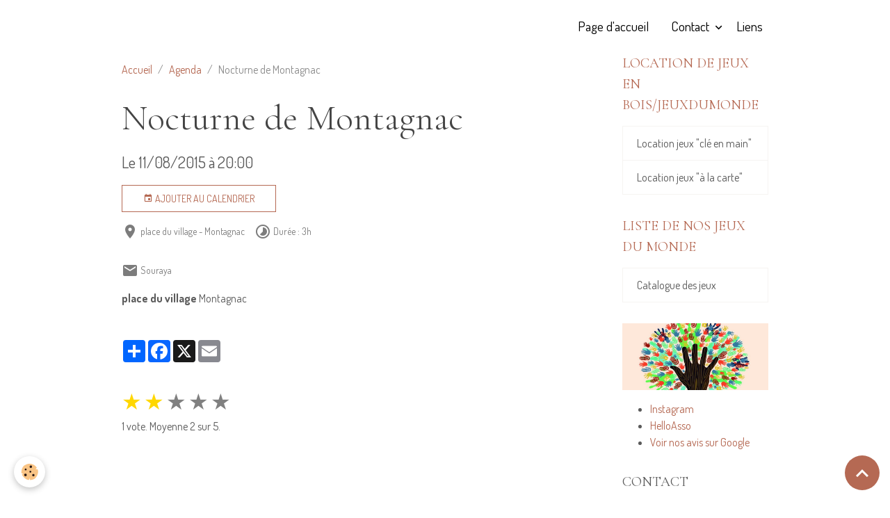

--- FILE ---
content_type: text/html; charset=UTF-8
request_url: http://www.autourdesjeuxdumonde.com/agenda/no-1.html
body_size: 35793
content:

<!DOCTYPE html>
<html lang="fr">
    <head>
        <title>Nocturne de Montagnac</title>
        <meta name="theme-color" content="">
        <meta name="msapplication-navbutton-color" content="">
        <!-- METATAGS -->
        <!-- rebirth / basic -->
<!--[if IE]>
<meta http-equiv="X-UA-Compatible" content="IE=edge">
<![endif]-->
<meta charset="utf-8">
<meta name="viewport" content="width=device-width, initial-scale=1, shrink-to-fit=no">
    <link rel="alternate" type="application/rss+xml" href="http://www.autourdesjeuxdumonde.com/agenda/do/rss.xml" />
    <meta property="og:title" content="Nocturne de Montagnac"/>
    <meta property="og:url" content="http://www.autourdesjeuxdumonde.com/agenda/no-1.html"/>
    <meta property="og:type" content="website"/>
    <link rel="alternate" type="application/rss+xml" title="Espace Nomade, Ludique, Social et culturel : Agenda" href="http://www.autourdesjeuxdumonde.com/agenda/do/rss.xml" />
    <link rel="canonical" href="http://www.autourdesjeuxdumonde.com/agenda/no-1.html">
    <meta name="google-site-verification" content="JYvJ3xYcxN3IhhrqUD5mfz3K1E13x2xDFwv20hB47CQ">
<meta name="generator" content="e-monsite (e-monsite.com)">

    <link rel="icon" href="http://www.autourdesjeuxdumonde.com/medias/site/favicon/affiche.jpg">
    <link rel="apple-touch-icon" sizes="114x114" href="http://www.autourdesjeuxdumonde.com/medias/site/mobilefavicon/enfants-du-monde.png?fx=c_114_114">
    <link rel="apple-touch-icon" sizes="72x72" href="http://www.autourdesjeuxdumonde.com/medias/site/mobilefavicon/enfants-du-monde.png?fx=c_72_72">
    <link rel="apple-touch-icon" href="http://www.autourdesjeuxdumonde.com/medias/site/mobilefavicon/enfants-du-monde.png?fx=c_57_57">
    <link rel="apple-touch-icon-precomposed" href="http://www.autourdesjeuxdumonde.com/medias/site/mobilefavicon/enfants-du-monde.png?fx=c_57_57">

<link href="https://fonts.googleapis.com/css?family=Dosis:300,400,700&amp;display=swap" rel="stylesheet">

    
    <link rel="preconnect" href="https://fonts.googleapis.com">
    <link rel="preconnect" href="https://fonts.gstatic.com" crossorigin="anonymous">
    <link href="https://fonts.googleapis.com/css?family=Cormorant+Garamond:300,300italic,400,400italic,700,700italic&display=swap" rel="stylesheet">

<link href="//www.autourdesjeuxdumonde.com/themes/combined.css?v=6_1642769533_86" rel="stylesheet">


<link rel="preload" href="//www.autourdesjeuxdumonde.com/medias/static/themes/bootstrap_v4/js/jquery-3.6.3.min.js?v=26012023" as="script">
<script src="//www.autourdesjeuxdumonde.com/medias/static/themes/bootstrap_v4/js/jquery-3.6.3.min.js?v=26012023"></script>
<link rel="preload" href="//www.autourdesjeuxdumonde.com/medias/static/themes/bootstrap_v4/js/popper.min.js?v=31012023" as="script">
<script src="//www.autourdesjeuxdumonde.com/medias/static/themes/bootstrap_v4/js/popper.min.js?v=31012023"></script>
<link rel="preload" href="//www.autourdesjeuxdumonde.com/medias/static/themes/bootstrap_v4/js/bootstrap.min.js?v=31012023" as="script">
<script src="//www.autourdesjeuxdumonde.com/medias/static/themes/bootstrap_v4/js/bootstrap.min.js?v=31012023"></script>
<script src="//www.autourdesjeuxdumonde.com/themes/combined.js?v=6_1642769533_86&lang=fr"></script>
<script type="application/ld+json">
    {
        "@context" : "https://schema.org/",
        "@type" : "WebSite",
        "name" : "Espace Nomade, Ludique, Social et culturel",
        "url" : "http://www.autourdesjeuxdumonde.com/"
    }
</script>




        <!-- //METATAGS -->
            <script src="//www.autourdesjeuxdumonde.com/medias/static/js/rgpd-cookies/jquery.rgpd-cookies.js?v=763"></script>
    <script>
                                    $(document).ready(function() {
            $.RGPDCookies({
                theme: 'bootstrap_v4',
                site: 'www.autourdesjeuxdumonde.com',
                privacy_policy_link: '/about/privacypolicy/',
                cookies: [{"id":null,"favicon_url":"https:\/\/ssl.gstatic.com\/analytics\/20210414-01\/app\/static\/analytics_standard_icon.png","enabled":true,"model":"google_analytics","title":"Google Analytics","short_description":"Permet d'analyser les statistiques de consultation de notre site","long_description":"Indispensable pour piloter notre site internet, il permet de mesurer des indicateurs comme l\u2019affluence, les produits les plus consult\u00e9s, ou encore la r\u00e9partition g\u00e9ographique des visiteurs.","privacy_policy_url":"https:\/\/support.google.com\/analytics\/answer\/6004245?hl=fr","slug":"google-analytics"},{"id":null,"favicon_url":"","enabled":true,"model":"addthis","title":"AddThis","short_description":"Partage social","long_description":"Nous utilisons cet outil afin de vous proposer des liens de partage vers des plateformes tiers comme Twitter, Facebook, etc.","privacy_policy_url":"https:\/\/www.oracle.com\/legal\/privacy\/addthis-privacy-policy.html","slug":"addthis"}],
                modal_title: 'Gestion\u0020des\u0020cookies',
                modal_description: 'd\u00E9pose\u0020des\u0020cookies\u0020pour\u0020am\u00E9liorer\u0020votre\u0020exp\u00E9rience\u0020de\u0020navigation,\nmesurer\u0020l\u0027audience\u0020du\u0020site\u0020internet,\u0020afficher\u0020des\u0020publicit\u00E9s\u0020personnalis\u00E9es,\nr\u00E9aliser\u0020des\u0020campagnes\u0020cibl\u00E9es\u0020et\u0020personnaliser\u0020l\u0027interface\u0020du\u0020site.',
                privacy_policy_label: 'Consulter\u0020la\u0020politique\u0020de\u0020confidentialit\u00E9',
                check_all_label: 'Tout\u0020cocher',
                refuse_button: 'Refuser',
                settings_button: 'Param\u00E9trer',
                accept_button: 'Accepter',
                callback: function() {
                    // website google analytics case (with gtag), consent "on the fly"
                    if ('gtag' in window && typeof window.gtag === 'function') {
                        if (window.jsCookie.get('rgpd-cookie-google-analytics') === undefined
                            || window.jsCookie.get('rgpd-cookie-google-analytics') === '0') {
                            gtag('consent', 'update', {
                                'ad_storage': 'denied',
                                'analytics_storage': 'denied'
                            });
                        } else {
                            gtag('consent', 'update', {
                                'ad_storage': 'granted',
                                'analytics_storage': 'granted'
                            });
                        }
                    }
                }
            });
        });
    </script>
        <script async src="https://www.googletagmanager.com/gtag/js?id=G-4VN4372P6E"></script>
<script>
    window.dataLayer = window.dataLayer || [];
    function gtag(){dataLayer.push(arguments);}
    
    gtag('consent', 'default', {
        'ad_storage': 'denied',
        'analytics_storage': 'denied'
    });
    
    gtag('js', new Date());
    gtag('config', 'G-4VN4372P6E');
</script>

                                    </head>
    <body id="agenda_run_no-1" data-template="default">
        

                <!-- BRAND TOP -->
        
        <!-- NAVBAR -->
                                                                                    <nav class="navbar navbar-expand-lg container" id="navbar" data-animation="sliding">
                                                                    <a aria-label="brand" class="navbar-brand d-inline-flex align-items-center" href="http://www.autourdesjeuxdumonde.com/">
                                                                        <span class="brand-titles d-lg-flex flex-column align-items-start">
                            <span class="brand-title d-none">Espace Nomade, Ludique, Social et culturel</span>
                                                        <span class="brand-subtitle d-none">Jouons ensemble, Tous ensemble</span>
                                                    </span>
                                            </a>
                                                    <button id="buttonBurgerMenu" title="BurgerMenu" class="navbar-toggler collapsed" type="button" data-toggle="collapse" data-target="#menu">
                    <span></span>
                    <span></span>
                    <span></span>
                    <span></span>
                </button>
                <div class="collapse navbar-collapse flex-lg-grow-0 ml-lg-auto" id="menu">
                                                                                                                <ul class="navbar-nav navbar-menu nav-all nav-all-right">
                                                                                                                                                                                            <li class="nav-item" data-index="1">
                            <a class="nav-link" href="http://www.autourdesjeuxdumonde.com/">
                                                                Page d'accueil
                            </a>
                                                                                </li>
                                                                                                                                                                                            <li class="nav-item" data-index="2">
                            <a class="nav-link" href="http://www.autourdesjeuxdumonde.com/pages/">
                                                                
                            </a>
                                                                                </li>
                                                                                                                                                                                                                                                                            <li class="nav-item dropdown" data-index="3">
                            <a class="nav-link dropdown-toggle" href="http://www.autourdesjeuxdumonde.com/contact/">
                                                                Contact
                            </a>
                                                                                        <div class="collapse dropdown-menu">
                                    <ul class="list-unstyled">
                                                                                                                                                                                                                                                                    <li>
                                                <a class="dropdown-item" href="http://www.autourdesjeuxdumonde.com/contact/contacter-l-association.html">
                                                    Pour nous contacter
                                                </a>
                                                                                                                                            </li>
                                                                                                                                                                                                                                                                    <li>
                                                <a class="dropdown-item" href="http://www.autourdesjeuxdumonde.com/contact/demande-de-devis.html">
                                                    Demande de devis
                                                </a>
                                                                                                                                            </li>
                                                                                <li class="dropdown-menu-root">
                                            <a class="dropdown-item" href="http://www.autourdesjeuxdumonde.com/contact/">Contact</a>
                                        </li>
                                    </ul>
                                </div>
                                                    </li>
                                                                                                                                                                                            <li class="nav-item" data-index="4">
                            <a class="nav-link" href="http://www.autourdesjeuxdumonde.com/liens">
                                                                Liens
                            </a>
                                                                                </li>
                                    </ul>
            
                                    
                    
                                        
                    
                                    </div>
                    </nav>

        <!-- HEADER -->
                <!-- //HEADER -->

        <!-- WRAPPER -->
                                                            <div id="wrapper" class="container">

                        <div class="row align-items-lg-start">
                            <main id="main" class="col-lg-9">

                                                                            <ol class="breadcrumb">
                                    <li class="breadcrumb-item"><a href="http://www.autourdesjeuxdumonde.com/">Accueil</a></li>
                                                <li class="breadcrumb-item"><a href="http://www.autourdesjeuxdumonde.com/agenda/">Agenda</a></li>
                                                <li class="breadcrumb-item active">Nocturne de Montagnac</li>
                        </ol>

    <script type="application/ld+json">
        {
            "@context": "https://schema.org",
            "@type": "BreadcrumbList",
            "itemListElement": [
                                {
                    "@type": "ListItem",
                    "position": 1,
                    "name": "Accueil",
                    "item": "http://www.autourdesjeuxdumonde.com/"
                  },                                {
                    "@type": "ListItem",
                    "position": 2,
                    "name": "Agenda",
                    "item": "http://www.autourdesjeuxdumonde.com/agenda/"
                  },                                {
                    "@type": "ListItem",
                    "position": 3,
                    "name": "Nocturne de Montagnac",
                    "item": "http://www.autourdesjeuxdumonde.com/agenda/no-1.html"
                  }                          ]
        }
    </script>
                                            
                                        
                                        
                                                            <div class="view view-agenda" id="view-item" data-id-event="55099b91ecda4d82f1082148">
    <div class="container">
        <div class="row">
            <div class="col">
                
    
<div id="site-module-504511b472935fb029295798" class="site-module" data-itemid="504511b472935fb029295798" data-siteid="50451097f2675fb02929662e" data-category="item"></div>

                                <h1 class="view-title">Nocturne de Montagnac</h1>
                <p class="view-subtitle">
                                            <span class="date">Le 11/08/2015</span>
                                                                                            <span class="time">à 20:00</span>
                                                                                </p>

                                    <p>
                                                    <a href="http://www.autourdesjeuxdumonde.com/agenda/do/icalendar/55099b91ecda4d82f1082148/" class="btn btn-sm btn-primary"><i class="material-icons md-event"></i> Ajouter au calendrier</a>
                                                                    </p>
                
                <p class="metas">
                                            <span class="meta-place">
                        <i class="material-icons md-place"></i>
                                                    <span>place du village  -  Montagnac</span>
                                            </span>
                                                                <span class="meta-duration">
                        <i class="material-icons md-timelapse"></i> <span>Durée : 3h</span>
                    </span>
                                                        </p>

                                    <div class="content"></div>
                
                                    <p class="metas">
                                                    <span class="meta-contact">
                        <i class="material-icons md-mail"></i> <span>Souraya</span>
                    </span>
                                                                    </p>
                
                
                
                <address>
                    <strong>place du village</strong>                                                                                Montagnac                                                        </address>

                
                
                                </div>
        </div>
    </div>

    
    
    <div class="container plugin-list">
        <div class="row">
            <div class="col">
                <div class="plugins">
                    
                                            <div id="social-50451097fa7f5fb029295792" class="plugin" data-plugin="social">
    <div class="a2a_kit a2a_kit_size_32 a2a_default_style">
        <a class="a2a_dd" href="https://www.addtoany.com/share"></a>
        <a class="a2a_button_facebook"></a>
        <a class="a2a_button_x"></a>
        <a class="a2a_button_email"></a>
    </div>
    <script>
        var a2a_config = a2a_config || {};
        a2a_config.onclick = 1;
        a2a_config.locale = "fr";
    </script>
    <script async src="https://static.addtoany.com/menu/page.js"></script>
</div>                    
                    
                                            
<div class="plugin plugin-rating">
    <div id="ratingSucccess" class="alert alert-success" style="display: none;">Merci, votre note vient d'être comptabilisée.</div>
    <div id="alreadyRating" class="alert alert-warning" style="display: none;">Merci, mais vous avez déjà voté pour cette page, réessayez plus tard.</div>
    <div id="notAuthorized" class="alert alert-warning" style="display: none;">Vous devez être connecté pour pouvoir voter</div>
    <div id="rating" class="rating" data-rating-url="/agenda/55099b91ecda4d82f1082148/rating">
        <span class="star active" data-value="1">&#9733;</span>
        <span class="star active" data-value="2">&#9733;</span>
        <span class="star " data-value="3">&#9733;</span>
        <span class="star " data-value="4">&#9733;</span>
        <span class="star " data-value="5">&#9733;</span>
    </div>

                        <span class='rating-nb-votes'>1</span> vote. Moyenne <span class='rating-average'>2</span> sur 5.
            </div>

<style>
    .star {
        font-size: 2rem;
        cursor: pointer;
        color: gray;
    }

    .star:hover, .star.active
    {
        color: gold;
    }

</style>
                    
                                    </div>
            </div>
        </div>
    </div>
</div>



                </main>

                                <aside id="sidebar" class="col-lg-3 sticky-top">
                    <div id="sidebar-inner">
                                                                                                                                                                                                        <div id="widget-1"
                                     class="widget"
                                     data-id="widget_page_category"
                                     data-widget-num="1">
                                            <a href="http://www.autourdesjeuxdumonde.com/pages/tarifs-infos/" class="widget-title">
            <span>
                    LOCATION DE JEUX EN BOIS/JEUXDUMONDE
                </span>
                </a>
                                                                                                                            <div class="widget-content">
                                                            <div class="list-group" data-addon="pages" id="group-id-676">
              
                                <a href="http://www.autourdesjeuxdumonde.com/pages/tarifs-infos/tarifs-contact.html" class="list-group-item list-group-item-action" data-category="tarifs-infos">
                Location jeux "clé en main"
                
                            </a>
                        <a href="http://www.autourdesjeuxdumonde.com/pages/tarifs-infos/page.html" class="list-group-item list-group-item-action" data-category="tarifs-infos">
                Location jeux "à la carte"
                
                            </a>
                        </div>
    

                                            </div>
                                                                                                            </div>
                                                                                                                                                                                                                                                                                                                                <div id="widget-2"
                                     class="widget"
                                     data-id="widget_page_category"
                                     data-widget-num="2">
                                            <a href="http://www.autourdesjeuxdumonde.com/pages/nos-jeux-du-monde/" class="widget-title">
            <span>
                    LISTE DE NOS JEUX DU MONDE
                </span>
                </a>
                                                                                                                            <div class="widget-content">
                                                            <div class="list-group" data-addon="pages" id="group-id-706">
              
                                <a href="http://www.autourdesjeuxdumonde.com/pages/nos-jeux-du-monde/page-1.html" class="list-group-item list-group-item-action" data-category="nos-jeux-du-monde">
                Catalogue des jeux
                
                            </a>
                        </div>
    

                                            </div>
                                                                                                            </div>
                                                                                                                                                                                                                                                                                                                                <div id="widget-3"
                                     class="widget"
                                     data-id="widget_link_all"
                                     data-widget-num="3">
                                            <a href="https://www.helloasso.com/associations/jouons-ensemble-tous-ensemble-autour-des-jeux-du-monde/adhesions/adhesion-jouons-ensemble-tous-ensemble" class="widget-title">
            <span>
                    <img src="http://www.autourdesjeuxdumonde.com/medias/images/affiche-forum-120ef80a1176-e1541609712465-768x350-1.jpg" alt="Vous souhaitez nous soutenir ? Rien de pus simple !" class="img-fluid">
                </span>
                </a>
                                                                                                                            <div class="widget-content">
                                                <ul class="menu">
         <li class="odd_item"><a href="https://www.instagram.com/jeuxdumonde/" title="Instagram" class="menu_item" onclick="window.open(this.href);return false;">Instagram</a></li>
         <li class="even_item"><a href="https://www.helloasso.com/associations/jouons-ensemble-tous-ensemble-autour-des-jeux-du-monde/adhesions/adhesion-jouons-ensemble-tous-ensemble" title="HelloAsso" class="menu_item" onclick="window.open(this.href);return false;">HelloAsso</a></li>
         <li class="odd_item"><a href="https://g.co/kgs/KuicF5R" title="Voir nos avis sur Google" class="menu_item" onclick="window.open(this.href);return false;">Voir nos avis sur Google</a></li>
   </ul>

                                            </div>
                                                                                                            </div>
                                                                                                                                                                                                                                                                                                                                <div id="widget-4"
                                     class="widget"
                                     data-id="widget_contactform_all"
                                     data-widget-num="4">
                                            <div class="widget-title">
            <span>
                    CONTACT
                </span>
                </div>
                                                                                                                            <div class="widget-content">
                                                    <!-- WIDGET : 1 -->
<ul class="media-list contact-items" data-addon="contact">
        <li class="media contect-item">
                <div class="media-body">
            <p class="media-heading">
                <a href="http://www.autourdesjeuxdumonde.com/contact/contacter-l-association.html">Pour nous contacter</a>
            </p>
                    </div>
    </li>
        <li class="media contect-item">
                <div class="media-body">
            <p class="media-heading">
                <a href="http://www.autourdesjeuxdumonde.com/contact/demande-de-devis.html">Demande de devis</a>
            </p>
                    </div>
    </li>
    </ul>
                                            </div>
                                                                                                            </div>
                                                                                                                                                                                                                                                                                                                                <div id="widget-5"
                                     class="widget"
                                     data-id="widget_meteo"
                                     data-widget-num="5">
                                            <div class="widget-title">
            <span>
                    METEO
                </span>
                </div>
                                                                                                                            <div class="widget-content">
                                                    <div class="media">
        <img src="//www.autourdesjeuxdumonde.com/medias/static/themes/im/widget_meteo/04n.png" width="50" alt="Couvert" class="mr-2">
        <div class="media-body">
            <p><strong>Paulhan</strong></p>
            <p>
                <span class="meteo-temperature">12</span>
                <sup class="meteo-unit">°C</sup> 
                Couvert<br>
                <small class="text-muted">
                    Min: 12 °C | 
                    Max: 13 °C | 
                    Vent: 36 kmh 126°
                </small>
            </p>
        </div>
    </div>

                                            </div>
                                                                                                            </div>
                                                                                                                                                                                                                                                                                                                                <div id="widget-6"
                                     class="widget"
                                     data-id="widget_image_last"
                                     data-widget-num="6">
                                            <div class="widget-title">
            <span>
                    Jouons ensemble, Tous ensemble en images
                </span>
                </div>
                                                                                                                            <div class="widget-content">
                                                <ul class="card-deck album-items widget-last-images" data-addon="album">
        <li class="card album-item">
        <a href="http://www.autourdesjeuxdumonde.com/album/img-20250521-124440.html">
                        <img src="http://www.autourdesjeuxdumonde.com/medias/album/img-20250521-124440.jpg?fx=c_400_400" alt="Journée de la nature 2025" class="card-img">
                    </a>
    </li>
        <li class="card album-item">
        <a href="http://www.autourdesjeuxdumonde.com/album/img-20240928-135601-edit-335636960401389.html">
                        <img src="http://www.autourdesjeuxdumonde.com/medias/album/img-20240928-135601-edit-335636960401389.jpg?fx=c_400_400" alt="Marché " class="card-img">
                    </a>
    </li>
        <li class="card album-item">
        <a href="http://www.autourdesjeuxdumonde.com/album/img-20160716-161306.html">
                        <img src="http://www.autourdesjeuxdumonde.com/medias/album/img-20160716-161306.jpg?fx=c_400_400" alt="mariage" class="card-img">
                    </a>
    </li>
        <li class="card album-item">
        <a href="http://www.autourdesjeuxdumonde.com/album/fb-img-1469433741979.html">
                        <img src="http://www.autourdesjeuxdumonde.com/medias/album/fb-img-1469433741979.jpg?fx=c_400_400" alt="mère et fils " class="card-img">
                    </a>
    </li>
        <li class="card album-item">
        <a href="http://www.autourdesjeuxdumonde.com/album/20141221-145025.html">
                        <img src="http://www.autourdesjeuxdumonde.com/medias/album/20141221-145025.jpg?fx=c_400_400" alt="dynamique intergénérationnelle" class="card-img">
                    </a>
    </li>
        <li class="card album-item">
        <a href="http://www.autourdesjeuxdumonde.com/album/53385-7-big-81436.html">
                        <img src="http://www.autourdesjeuxdumonde.com/medias/album/53385-7-big-81436.jpg?fx=c_400_400" alt="centre de loisirs Sète" class="card-img">
                    </a>
    </li>
        <li class="card album-item">
        <a href="http://www.autourdesjeuxdumonde.com/album/53385-10-big-76818.html">
                        <img src="http://www.autourdesjeuxdumonde.com/medias/album/53385-10-big-76818.jpg?fx=c_400_400" alt="au Yelloh village" class="card-img">
                    </a>
    </li>
        <li class="card album-item">
        <a href="http://www.autourdesjeuxdumonde.com/album/53385-5-big-16257-1.html">
                        <img src="http://www.autourdesjeuxdumonde.com/medias/album/53385-5-big-16257-1-.jpg?fx=c_400_400" alt="puissance 4 XXL" class="card-img">
                    </a>
    </li>
        <li class="card album-item">
        <a href="http://www.autourdesjeuxdumonde.com/album/53385-3-big-91379.html">
                        <img src="http://www.autourdesjeuxdumonde.com/medias/album/53385-3-big-91379.jpg?fx=c_400_400" alt="Montagnac " class="card-img">
                    </a>
    </li>
        <li class="card album-item">
        <a href="http://www.autourdesjeuxdumonde.com/album/53385-2-big-35638.html">
                        <img src="http://www.autourdesjeuxdumonde.com/medias/album/53385-2-big-35638.jpg?fx=c_400_400" alt="jouons ensemble au chateau de cassan" class="card-img">
                    </a>
    </li>
        <li class="card album-item">
        <a href="http://www.autourdesjeuxdumonde.com/album/53385-1-big-32913.html">
                        <img src="http://www.autourdesjeuxdumonde.com/medias/album/53385-1-big-32913.jpg?fx=c_400_400" alt="jeu de pêche" class="card-img">
                    </a>
    </li>
        <li class="card album-item">
        <a href="http://www.autourdesjeuxdumonde.com/album/20140314-142848.html">
                        <img src="http://www.autourdesjeuxdumonde.com/medias/album/20140314-142848.jpg?fx=c_400_400" alt="Au centre aéré de Villamont 14/03/14 à Servian " class="card-img">
                    </a>
    </li>
        <li class="card album-item">
        <a href="http://www.autourdesjeuxdumonde.com/album/20140314-142334.html">
                        <img src="http://www.autourdesjeuxdumonde.com/medias/album/20140314-142334.jpg?fx=c_400_400" alt="Au centre aéré de Villamont 14/03/14 à Servian " class="card-img">
                    </a>
    </li>
        <li class="card album-item">
        <a href="http://www.autourdesjeuxdumonde.com/album/20140314-142317.html">
                        <img src="http://www.autourdesjeuxdumonde.com/medias/album/20140314-142317.jpg?fx=c_400_400" alt="Au centre aéré de Villamont 14/03/14 à Servian " class="card-img">
                    </a>
    </li>
        <li class="card album-item">
        <a href="http://www.autourdesjeuxdumonde.com/album/20140314-163217.html">
                        <img src="http://www.autourdesjeuxdumonde.com/medias/album/20140314-163217.jpg?fx=c_400_400" alt="Au centre aéré de Villamont 14/03/14 à Servian " class="card-img">
                    </a>
    </li>
    </ul>

                                            </div>
                                                                                                            </div>
                                                                                                                                                                                    </div>
                </aside>
            </div>
                    </div>
        <!-- //WRAPPER -->

                <footer id="footer">
                        <div class="container">
                
                
                            </div>

                            <ul id="legal-mentions" class="footer-mentions">
            <li><a href="http://www.autourdesjeuxdumonde.com/about/legal/">Mentions légales</a></li>
    
    
    
    
    
            <li><button id="cookies" type="button" aria-label="Gestion des cookies">Gestion des cookies</button></li>
    </ul>
                    </footer>
        
        
        
            

 
    
						 	 





                <button id="scroll-to-top" class="d-none d-sm-inline-block" type="button" aria-label="Scroll top" onclick="$('html, body').animate({ scrollTop:0}, 600);">
            <i class="material-icons md-lg md-expand_less"></i>
        </button>
        
            </body>
</html>
